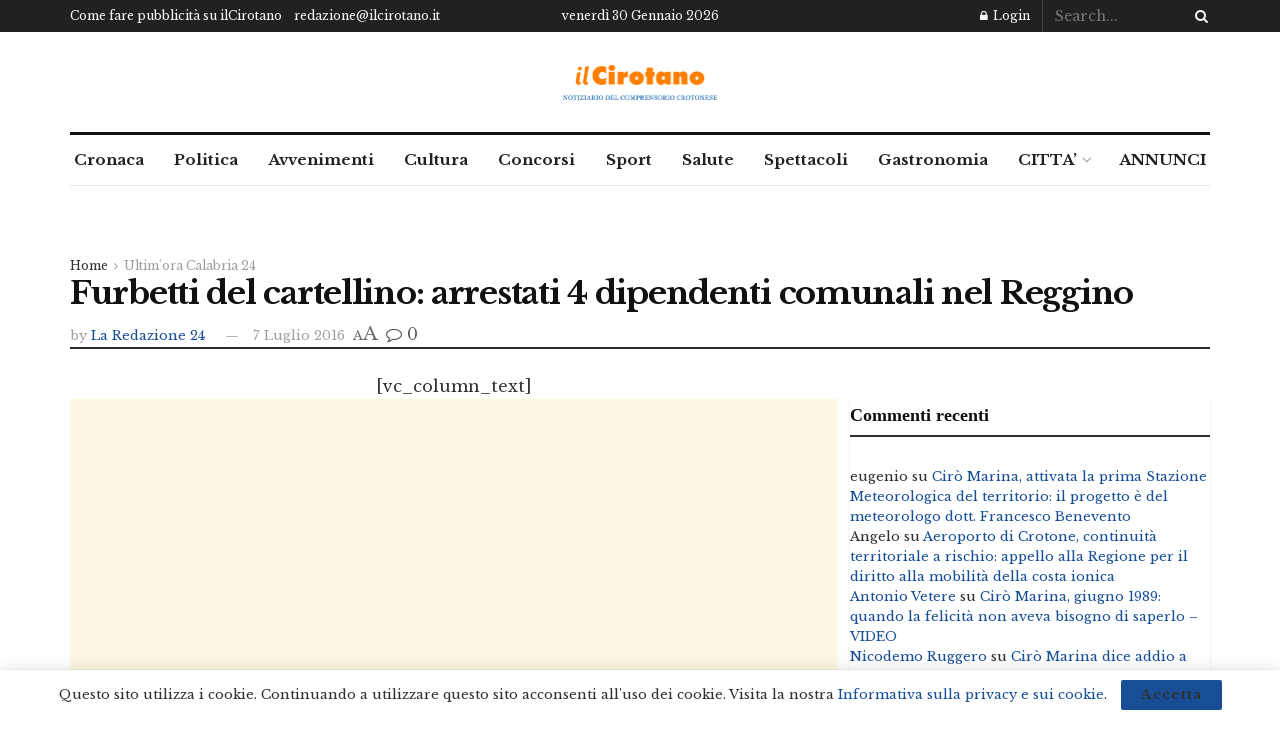

--- FILE ---
content_type: text/html; charset=utf-8
request_url: https://www.google.com/recaptcha/api2/aframe
body_size: 267
content:
<!DOCTYPE HTML><html><head><meta http-equiv="content-type" content="text/html; charset=UTF-8"></head><body><script nonce="y9pUlYZT1od9vk0sy2jWqQ">/** Anti-fraud and anti-abuse applications only. See google.com/recaptcha */ try{var clients={'sodar':'https://pagead2.googlesyndication.com/pagead/sodar?'};window.addEventListener("message",function(a){try{if(a.source===window.parent){var b=JSON.parse(a.data);var c=clients[b['id']];if(c){var d=document.createElement('img');d.src=c+b['params']+'&rc='+(localStorage.getItem("rc::a")?sessionStorage.getItem("rc::b"):"");window.document.body.appendChild(d);sessionStorage.setItem("rc::e",parseInt(sessionStorage.getItem("rc::e")||0)+1);localStorage.setItem("rc::h",'1769738186296');}}}catch(b){}});window.parent.postMessage("_grecaptcha_ready", "*");}catch(b){}</script></body></html>